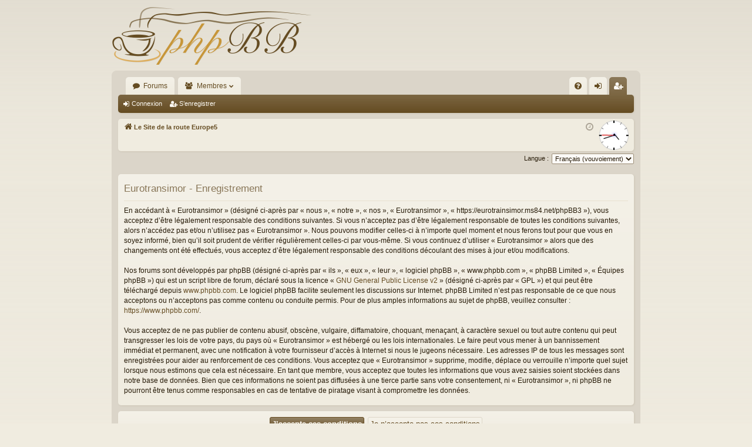

--- FILE ---
content_type: text/html; charset=UTF-8
request_url: https://eurotrainsimor.ms84.net/phpBB3/ucp.php?mode=register&sid=0e16f580ad32d10b04108788a15328d0
body_size: 4816
content:
<!DOCTYPE html>
<html dir="ltr" lang="fr">
<head>
<meta charset="utf-8" />
<meta http-equiv="X-UA-Compatible" content="IE=edge">
<meta name="viewport" content="width=device-width, initial-scale=1" />

<title>Eurotransimor - Panneau de l’utilisateur - S’enregistrer</title>




	<link rel="alternate" type="application/atom+xml" title="Flux - Eurotransimor" href="/phpBB3/app.php/feed?sid=94418f18767ba5a283ccb5e5e1bff08a">			<link rel="alternate" type="application/atom+xml" title="Flux - Nouveaux sujets" href="/phpBB3/app.php/feed/topics?sid=94418f18767ba5a283ccb5e5e1bff08a">				

<!--
	phpBB style name: latte
	Based on style:   prosilver
	Original author:  Arty ( https://www.artodia.com )
	Modified by: 	  MrGaby
-->


<link href="./assets/css/font-awesome.min.css?assets_version=118" rel="stylesheet">
<link href="./styles/latte/theme/stylesheet.css?assets_version=118" rel="stylesheet">




<!--[if lte IE 9]>
	<link href="./styles/latte/theme/tweaks.css?assets_version=118" rel="stylesheet">
<![endif]-->

<meta name="description" content="Europe5 Route pour Open Rail">
<meta property="og:locale" content="fr_FR">
<meta property="og:site_name" content="Eurotransimor">
<meta property="og:url" content="https://eurotrainsimor.ms84.net/phpBB3/ucp.php?mode=register">
<meta property="og:type" content="website">
<meta property="og:title" content="S’enregistrer">
<meta property="og:description" content="Europe5 Route pour Open Rail">
	
<link href="./ext/forumflair/lftsdpstprfls/styles/prosilver/theme/lftsdpstprfls.css?assets_version=118" rel="stylesheet" media="screen">
<link href="./ext/hifikabin/clock/styles/all/theme/clock.css?assets_version=118" rel="stylesheet" media="screen">
<link href="./ext/phpbb/pages/styles/prosilver/theme/pages_common.css?assets_version=118" rel="stylesheet" media="screen">
<link href="./ext/phpbbes/catbgimg/styles/prosilver/theme/ctbgi.css?assets_version=118" rel="stylesheet" media="screen">
<link href="./ext/vse/abbc3/styles/all/theme/abbc3_common.css?assets_version=118" rel="stylesheet" media="screen">




</head>
<body id="phpbb" class="nojs notouch section-ucp ltr " data-online-text="En ligne">


	<a id="top" class="top-anchor" accesskey="t"></a>
	<div id="page-header" class="page-width">
		<div class="headerbar" role="banner">
					<div class="inner">

			<div id="site-description" class="site-description">
				<a id="logo" class="logo" href="./index.php?sid=94418f18767ba5a283ccb5e5e1bff08a" title="Le Site de la route Europe5">
					<img src="./styles/latte/theme/images/logo.png" data-src-hd="./styles/latte/theme/images/logo_hd.png" alt="Eurotransimor"/>
				</a>
				<p class="sitename">Eurotransimor</p>
				<p>Europe5 Route pour Open Rail</p>
				<p class="skiplink"><a href="#start_here">Vers le contenu</a></p>
			</div>

									
			</div>
					</div>

</div>
<div id="wrap" class="page-width">
<div>

				


<div class="navbar tabbed not-static" role="navigation">
	<div class="inner page-width">
		<div class="nav-tabs" data-current-page="register">
			<ul class="leftside">
				<li id="quick-links" class="quick-links tab responsive-menu dropdown-container empty">
					<a href="#" class="nav-link dropdown-trigger">Accès rapide</a>
					<div class="dropdown">
						<div class="pointer"><div class="pointer-inner"></div></div>
						<ul class="dropdown-contents" role="menu">
								
	
													</ul>
					</div>
				</li>
												<li class="tab forums selected" data-responsive-class="small-icon icon-forums">
					<a class="nav-link" href="./index.php?sid=94418f18767ba5a283ccb5e5e1bff08a">Forums</a>
				</li>
									<li class="tab members dropdown-container" data-select-match="member" data-responsive-class="small-icon icon-members">
						<a class="nav-link dropdown-trigger" href="./memberlist.php?sid=94418f18767ba5a283ccb5e5e1bff08a">Membres</a>
						<div class="dropdown">
							<div class="pointer"><div class="pointer-inner"></div></div>
							<ul class="dropdown-contents" role="menu">
																	<li>
										<a href="./memberlist.php?sid=94418f18767ba5a283ccb5e5e1bff08a" role="menuitem">
											<i class="icon fa-group fa-fw" aria-hidden="true"></i><span>Membres</span>
										</a>
									</li>
																									<li>
										<a href="./memberlist.php?mode=team&amp;sid=94418f18767ba5a283ccb5e5e1bff08a" role="menuitem">
											<i class="icon fa-shield fa-fw" aria-hidden="true"></i><span>L’équipe du forum</span>
										</a>
									</li>
															</ul>
						</div>
					</li>
											</ul>
			<ul class="rightside" role="menu">
								<li class="tab faq" data-select-match="faq" data-responsive-class="small-icon icon-faq">
					<a class="nav-link" href="/phpBB3/app.php/help/faq?sid=94418f18767ba5a283ccb5e5e1bff08a" rel="help" title="Foire aux questions (Questions posées fréquemment)" role="menuitem">
						<i class="icon fa-question-circle fa-fw" aria-hidden="true"></i><span>FAQ</span>
					</a>
				</li>
																									<li class="tab login"  data-skip-responsive="true" data-select-match="login"><a class="nav-link" href="./ucp.php?mode=login&amp;redirect=ucp.php%3Fmode%3Dregister&amp;sid=94418f18767ba5a283ccb5e5e1bff08a" title="Connexion" accesskey="x" role="menuitem">Connexion</a></li>
											<li class="tab register" data-skip-responsive="true" data-select-match="register"><a class="nav-link" href="./ucp.php?mode=register&amp;sid=94418f18767ba5a283ccb5e5e1bff08a" role="menuitem">S’enregistrer</a></li>
																	</ul>
		</div>
	</div>
</div>

<div class="navbar secondary">
	<ul role="menubar">
														<li class="small-icon icon-login"><a href="./ucp.php?mode=login&amp;redirect=ucp.php%3Fmode%3Dregister&amp;sid=94418f18767ba5a283ccb5e5e1bff08a" title="Connexion">Connexion</a></li>
									<li class="small-icon icon-register"><a href="./ucp.php?mode=register&amp;sid=94418f18767ba5a283ccb5e5e1bff08a">S’enregistrer</a></li>
									
			</ul>
</div>

	<div class="navbar">
	<ul id="nav-breadcrumbs" class="nav-breadcrumbs linklist navlinks" role="menubar">
				
		
		<li class="breadcrumbs" itemscope itemtype="https://schema.org/BreadcrumbList">

			
						<span class="crumb" itemtype="https://schema.org/ListItem" itemprop="itemListElement" itemscope><a itemprop="item" href="./index.php?sid=94418f18767ba5a283ccb5e5e1bff08a" accesskey="h" data-navbar-reference="index"><i class="icon fa-home fa-fw"></i><span itemprop="name">Le Site de la route Europe5</span></a><meta itemprop="position" content="1" /></span>

			
			
		</li>

		<li class="rightside responsive-hide">
	<div id="show-clock">
		<div id="liveclock" class="outer_face">
			<div class="marker oneseven"></div>
			<div class="marker twoeight"></div>
			<div class="marker fourten"></div>
			<div class="marker fiveeleven"></div>
			<div class="inner_face">
				<div class="hand hour"></div>
				<div class="hand minute"></div>
				<div class="hand second"></div>
			</div>
		</div>
	</div>
</li>

				<li class="rightside dropdown-container icon-only">
			<a href="#" class="dropdown-trigger time" title="Nous sommes le mar. 20 janv. 2026 05:42"><i class="fa fa-clock-o"></i></a>
			<div class="dropdown">
				<div class="pointer"><div class="pointer-inner"></div></div>
				<ul class="dropdown-contents">
					<li>Nous sommes le mar. 20 janv. 2026 05:42</li>
					<li>Heures au format <span title="Europe/Paris">UTC+01:00</span></li>
				</ul>
			</div>
		</li>
	</ul>
</div>

		</div>


	
	<a id="start_here" class="top-anchor"></a>
	<div id="page-body" class="page-body" role="main">
		
		
		

<script>
	/**
	* Change language
	*/
	function change_language(lang_iso)
	{
		document.cookie = 'phpbb3_i7b73_lang=' + lang_iso + '; path=/';
		document.forms['register'].change_lang.value = lang_iso;
		document.forms['register'].submit();
	}
</script>

	<form method="post" action="./ucp.php?mode=register&amp;sid=94418f18767ba5a283ccb5e5e1bff08a" id="register">
		<p class="rightside">
			<label for="lang">Langue :</label><select name="lang" id="lang" onchange="change_language(this.value); return false;" title="Langue"><option value="en">British English</option><option value="fr" selected="selected">Français (vouvoiement)</option></select>
			<input type="hidden" name="change_lang" value="" />

		</p>
	</form>

	<div class="clear"></div>


	<form method="post" action="./ucp.php?mode=register&amp;sid=94418f18767ba5a283ccb5e5e1bff08a" id="agreement">

	<div class="panel">
		<div class="inner">
		<div class="content">
			<h2 class="sitename-title">Eurotransimor - Enregistrement</h2>
			
			<div class="agreement">En accédant à « Eurotransimor » (désigné ci-après par « nous », « notre », « nos », « Eurotransimor », « https://eurotrainsimor.ms84.net/phpBB3 »), vous acceptez d’être légalement responsable des conditions suivantes. Si vous n’acceptez pas d’être légalement responsable de toutes les conditions suivantes, alors n’accédez pas et/ou n’utilisez pas « Eurotransimor ». Nous pouvons modifier celles-ci à n’importe quel moment et nous ferons tout pour que vous en soyez informé, bien qu’il soit prudent de vérifier régulièrement celles-ci par vous-même. Si vous continuez d’utiliser « Eurotransimor » alors que des changements ont été effectués, vous acceptez d’être légalement responsable des conditions découlant des mises à jour et/ou modifications.<br>
	<br>
	Nos forums sont développés par phpBB (désigné ci-après par « ils », « eux », « leur », « logiciel phpBB », « www.phpbb.com », « phpBB Limited », « Équipes phpBB ») qui est un script libre de forum, déclaré sous la licence « <a href="http://opensource.org/licenses/gpl-2.0.php">GNU General Public License v2</a> » (désigné ci-après par « GPL ») et qui peut être téléchargé depuis <a href="https://www.phpbb.com/">www.phpbb.com</a>. Le logiciel phpBB facilite seulement les discussions sur Internet. phpBB Limited n’est pas responsable de ce que nous acceptons ou n’acceptons pas comme contenu ou conduite permis. Pour de plus amples informations au sujet de phpBB, veuillez consulter : <a href="https://www.phpbb.com/">https://www.phpbb.com/</a>.<br>
	<br>
	Vous acceptez de ne pas publier de contenu abusif, obscène, vulgaire, diffamatoire, choquant, menaçant, à caractère sexuel ou tout autre contenu qui peut transgresser les lois de votre pays, du pays où « Eurotransimor » est hébergé ou les lois internationales. Le faire peut vous mener à un bannissement immédiat et permanent, avec une notification à votre fournisseur d’accès à Internet si nous le jugeons nécessaire. Les adresses IP de tous les messages sont enregistrées pour aider au renforcement de ces conditions. Vous acceptez que « Eurotransimor » supprime, modifie, déplace ou verrouille n’importe quel sujet lorsque nous estimons que cela est nécessaire. En tant que membre, vous acceptez que toutes les informations que vous avez saisies soient stockées dans notre base de données. Bien que ces informations ne soient pas diffusées à une tierce partie sans votre consentement, ni « Eurotransimor », ni phpBB ne pourront être tenus comme responsables en cas de tentative de piratage visant à compromettre les données.
	</div>

					</div>
		</div>
	</div>

	<div class="panel">
		<div class="inner">
		<fieldset class="submit-buttons">
						<input type="submit" name="agreed" id="agreed" value="J’accepte ces conditions" class="button1" />&nbsp;
			<input type="submit" name="not_agreed" value="Je n’accepte pas ces conditions" class="button2" />
						<input type="hidden" name="change_lang" value="" />

			<input type="hidden" name="creation_time" value="1768884162" />
<input type="hidden" name="form_token" value="ca5950125d3377eeb8fa351ee8c896aa33be00c8" />

		</fieldset>
		</div>
	</div>
	</form>


			</div>


	<div class="navbar" role="navigation">
	<div class="inner">

	<ul id="nav-footer" class="nav-footer linklist" role="menubar">
		<li class="breadcrumbs">
									<span class="crumb"><a href="./index.php?sid=94418f18767ba5a283ccb5e5e1bff08a" data-navbar-reference="index"><i class="icon fa-home fa-fw" aria-hidden="true"></i><span>Le Site de la route Europe5</span></a></span>					</li>
		
				<li class="rightside">Heures au format <span title="Europe/Paris">UTC+01:00</span></li>
							<li class="rightside">
				<a href="/phpBB3/app.php/user/delete_cookies?sid=94418f18767ba5a283ccb5e5e1bff08a" data-ajax="true" data-refresh="true" role="menuitem">
					<i class="icon fa-trash fa-fw" aria-hidden="true"></i><span>Supprimer les cookies</span>
				</a>
			</li>
							<li class="rightside" data-last-responsive="true">
					<a href="./memberlist.php?sid=94418f18767ba5a283ccb5e5e1bff08a" title="Voir la liste complète des membres" role="menuitem">
						<i class="icon fa-group fa-fw" aria-hidden="true"></i><span>Membres</span>
					</a>
				</li>
												<li class="rightside" data-last-responsive="true">
				<a href="./memberlist.php?mode=team&amp;sid=94418f18767ba5a283ccb5e5e1bff08a" role="menuitem">
					<i class="icon fa-shield fa-fw" aria-hidden="true"></i><span>L’équipe du forum</span>
				</a>
			</li>
									<li class="rightside" data-last-responsive="true">
				<a href="./memberlist.php?mode=contactadmin&amp;sid=94418f18767ba5a283ccb5e5e1bff08a" role="menuitem">
					<i class="icon fa-envelope fa-fw" aria-hidden="true"></i><span>Nous contacter</span>
				</a>
			</li>
			</ul>

	</div>
</div>
</div>

<div id="page-footer" class="page-width" role="contentinfo">
	
	<div class="copyright">
				<p class="footer-row">
			<span class="footer-copyright">Développé par <a href="https://www.phpbb.com/">phpBB</a>&reg; Forum Software &copy; phpBB Limited</span>
		</p>
		<p class="footer-row">
			<span class="footer-copyright">Style par <a href="https://www.artodia.com/">Arty</a> - phpBB 3.3 par MrGaby</span>
		</p>
				<p class="footer-row">
			<span class="footer-copyright">Traduit par <a href="https://www.phpbb-fr.com">phpBB-fr.com</a></span>
		</p>
						<p class="footer-row" role="menu">
			<a class="footer-link" href="./ucp.php?mode=privacy&amp;sid=94418f18767ba5a283ccb5e5e1bff08a" title="Confidentialité" role="menuitem">
				<span class="footer-link-text">Confidentialité</span>
			</a>
			|
			<a class="footer-link" href="./ucp.php?mode=terms&amp;sid=94418f18767ba5a283ccb5e5e1bff08a" title="Conditions" role="menuitem">
				<span class="footer-link-text">Conditions</span>
			</a>
		</p>
					</div>

	<div id="darkenwrapper" class="darkenwrapper" data-ajax-error-title="Erreur AJAX" data-ajax-error-text="Quelque chose s’est mal passé lors du traitement de votre demande." data-ajax-error-text-abort="Requête annulée par l’utilisateur." data-ajax-error-text-timeout="Votre demande a expiré. Essayez à nouveau." data-ajax-error-text-parsererror="Quelque chose s’est mal passé lors du traitement de votre demande et le serveur a renvoyé une réponse invalide.">
		<div id="darken" class="darken">&nbsp;</div>
	</div>

	<div id="phpbb_alert" class="phpbb_alert" data-l-err="Erreur" data-l-timeout-processing-req="Délai d’attente de la demande dépassé.">
		<a href="#" class="alert_close">
		</a>
		<h3 class="alert_title">&nbsp;</h3><p class="alert_text"></p>
	</div>
	<div id="phpbb_confirm" class="phpbb_alert">
		<a href="#" class="alert_close">
		</a>
		<div class="alert_text"></div>
	</div>
</div>


<div>
	<a id="bottom" class="top-anchor" accesskey="z"></a>
	<img class="sr-only" aria-hidden="true" src="&#x2F;phpBB3&#x2F;app.php&#x2F;cron&#x2F;cron.task.text_reparser.poll_option&#x3F;sid&#x3D;94418f18767ba5a283ccb5e5e1bff08a" width="1" height="1" alt="">
</div>

<script src="./assets/javascript/jquery-3.7.1.min.js?assets_version=118"></script>
<script src="./assets/javascript/core.js?assets_version=118"></script>



<script src="./ext/hifikabin/clock/styles/all/template/js/js_clock.js?assets_version=118"></script>
<script src="./styles/latte/template/forum_fn.js?assets_version=118"></script>
<script src="./styles/latte/template/ajax.js?assets_version=118"></script>
<script src="./ext/vse/abbc3/styles/all/template/js/abbc3.min.js?assets_version=118"></script>



<script>
	lightbox.option({
		'albumLabel': 'Image\u0020\u00251\u0020sur\u0020\u00252'
	});
</script>

</body>
</html>
